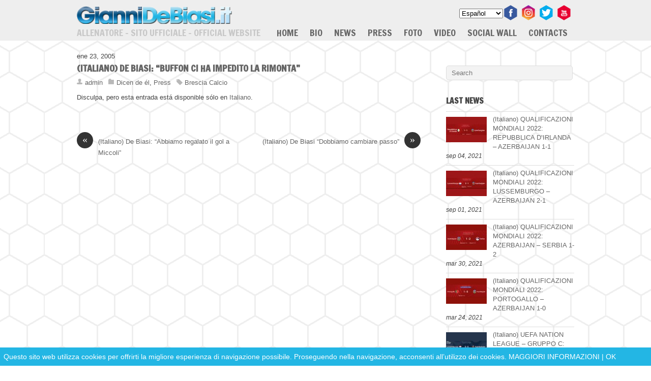

--- FILE ---
content_type: text/html; charset=UTF-8
request_url: http://www.giannidebiasi.it/es/press/de-biasi-buffon-ci-ha-impedito-la-rimonta/
body_size: 51666
content:
<!doctype html>
<html lang="es-ES">
<head>
<meta charset="UTF-8">

<title>  (Italiano) De Biasi: &#8220;Buffon ci ha impedito la rimonta&#8221;</title>


<!-- wp_header -->
<link rel="alternate" type="application/rss+xml" title="Gianni De Biasi | Sito Ufficiale | Official Website &raquo; Feed" href="http://www.giannidebiasi.it/es/feed/" />
<link rel="alternate" type="application/rss+xml" title="Gianni De Biasi | Sito Ufficiale | Official Website &raquo; Comments Feed" href="http://www.giannidebiasi.it/es/comments/feed/" />
<link rel="alternate" type="application/rss+xml" title="Gianni De Biasi | Sito Ufficiale | Official Website &raquo; (Italiano) De Biasi: &#8220;Buffon ci ha impedito la rimonta&#8221; Comments Feed" href="http://www.giannidebiasi.it/es/press/de-biasi-buffon-ci-ha-impedito-la-rimonta/feed/" />
<link rel='stylesheet' id='themify-google-fonts-css'  href='http://fonts.googleapis.com/css?family=Francois+One%3Aregular&#038;subset=latin&#038;ver=3.8.41' type='text/css' media='all' />
<link rel='stylesheet' id='themify-shortcodes-css'  href='http://www.giannidebiasi.it/wp/wp-content/themes/giannidebiasi_1.0/themify/css/shortcodes.css?ver=1.6.4' type='text/css' media='all' />
<link rel='stylesheet' id='theme-style-css'  href='http://www.giannidebiasi.it/wp/wp-content/themes/giannidebiasi_1.0/style.css?ver=1.2.5' type='text/css' media='all' />
<link rel='stylesheet' id='themify-media-queries-css'  href='http://www.giannidebiasi.it/wp/wp-content/themes/giannidebiasi_1.0/media-queries.css?ver=3.8.41' type='text/css' media='all' />
<link rel='stylesheet' id='google-fonts-css'  href='http://fonts.googleapis.com/css?family=Old+Standard+TT%3A400%2C400italic%2C700&#038;subset=latin%2Clatin-ext&#038;ver=3.8.41' type='text/css' media='all' />
<link rel='stylesheet' id='pretty-photo-css'  href='http://www.giannidebiasi.it/wp/wp-content/themes/giannidebiasi_1.0/themify/css/lightbox.css?ver=3.8.41' type='text/css' media='all' />
<link rel='stylesheet' id='themify-builder-style-css'  href='http://www.giannidebiasi.it/wp/wp-content/themes/giannidebiasi_1.0/themify/themify-builder/css/themify-builder-style.css?ver=1.6.4' type='text/css' media='all' />
<link rel='stylesheet' id='easy_table_style-css'  href='http://www.giannidebiasi.it/wp/wp-content/plugins/easy-table/themes/default/style.css?ver=1.6' type='text/css' media='all' />
<script type='text/javascript' src='http://www.giannidebiasi.it/wp/wp-includes/js/jquery/jquery.js?ver=1.10.2'></script>
<script type='text/javascript' src='http://www.giannidebiasi.it/wp/wp-includes/js/jquery/jquery-migrate.min.js?ver=1.2.1'></script>
<script type='text/javascript'>
/* <![CDATA[ */
var FlowFlowOpts = {"streams":{},"open_in_new":"yep","filter_all":"Todos","filter_search":"Buscar","expand_text":"Expandir","collapse_text":"Colapso","posted_on":"Publicado en","show_more":"Ver m\u00e1s","date_style":"agoStyleDate","dates":{"Yesterday":"Ayer","s":"s","m":"m","h":"h","ago":"hace","months":["Enero","Feb","Marzo","Abril","Mayo","Junio","Julio","Agosto","Sept","Oct","Nov","Dic"]},"lightbox_navigate":"Navegue con las teclas de flecha","server_time":"1769049691","forceHTTPS":"nope","isAdmin":"","ajaxurl":"http:\/\/www.giannidebiasi.it\/wp\/wp-admin\/admin-ajax.php","isLog":"","plugin_base":"http:\/\/www.giannidebiasi.it\/wp\/wp-content\/plugins\/flow-flow-social-streams","plugin_ver":"3.0.7"};
/* ]]> */
</script>
<script type='text/javascript' src='http://www.giannidebiasi.it/wp/wp-content/plugins/flow-flow-social-streams/js/require-utils.js?ver=3.0.7'></script>
<script type='text/javascript' src='http://www.giannidebiasi.it/wp/wp-includes/js/comment-reply.min.js?ver=3.8.41'></script>
<link rel="EditURI" type="application/rsd+xml" title="RSD" href="http://www.giannidebiasi.it/wp/xmlrpc.php?rsd" />
<link rel="wlwmanifest" type="application/wlwmanifest+xml" href="http://www.giannidebiasi.it/wp/wp-includes/wlwmanifest.xml" /> 
<link rel='prev' title='(Italiano) De Biasi: &#8220;Abbiamo regalato il gol a Miccoli&#8221;' href='http://www.giannidebiasi.it/es/press/de-biasi-abbiamo-regalato-il-gol-a-miccoli/' />
<link rel='next' title='(Italiano) De Biasi &#8220;Dobbiamo cambiare passo&#8221;' href='http://www.giannidebiasi.it/es/press/de-biasi-dobbiamo-cambiare-passo/' />
<meta name="generator" content="WordPress 3.8.41" />
<link rel='canonical' href='http://www.giannidebiasi.it/es/press/de-biasi-buffon-ci-ha-impedito-la-rimonta/' />
<link rel='shortlink' href='http://www.giannidebiasi.it/?p=1641' />
<!-- Start Fluid Video Embeds Style Tag -->
<style type="text/css">
/* Fluid Video Embeds */
.fve-video-wrapper {
    position: relative;
    overflow: hidden;
    height: 0;
    background-color: transparent;
    padding-bottom: 56.25%;
    margin: 0.5em 0;
}
.fve-video-wrapper iframe,
.fve-video-wrapper object,
.fve-video-wrapper embed {
    position: absolute;
    display: block;
    top: 0;
    left: 0;
    width: 100%;
    height: 100%;
}
.fve-video-wrapper a.hyperlink-image {
    position: relative;
    display: none;
}
.fve-video-wrapper a.hyperlink-image img {
    position: relative;
    z-index: 2;
    width: 100%;
}
.fve-video-wrapper a.hyperlink-image .fve-play-button {
    position: absolute;
    left: 35%;
    top: 35%;
    right: 35%;
    bottom: 35%;
    z-index: 3;
    background-color: rgba(40, 40, 40, 0.75);
    background-size: 100% 100%;
    border-radius: 10px;
}
.fve-video-wrapper a.hyperlink-image:hover .fve-play-button {
    background-color: rgba(0, 0, 0, 0.85);
}
</style>
<!-- End Fluid Video Embeds Style Tag -->

<meta http-equiv="Content-Language" content="es-ES" />
<style type="text/css" media="screen">
.qtrans_flag span { display:none }
.qtrans_flag { height:12px; width:18px; display:block }
.qtrans_flag_and_text { padding-left:20px }
.qtrans_flag_it { background:url(http://www.giannidebiasi.it/wp/wp-content/plugins/qtranslate/flags/it.png) no-repeat }
.qtrans_flag_en { background:url(http://www.giannidebiasi.it/wp/wp-content/plugins/qtranslate/flags/gb.png) no-repeat }
.qtrans_flag_az { background:url(http://www.giannidebiasi.it/wp/wp-content/plugins/qtranslate/flags/az.png) no-repeat }
.qtrans_flag_es { background:url(http://www.giannidebiasi.it/wp/wp-content/plugins/qtranslate/flags/es.png) no-repeat }
.qtrans_flag_al { background:url(http://www.giannidebiasi.it/wp/wp-content/plugins/qtranslate/flags/al.png) no-repeat }
</style>
<link hreflang="it" href="http://www.giannidebiasi.it/press/de-biasi-buffon-ci-ha-impedito-la-rimonta/" rel="alternate" />
<link hreflang="en" href="http://www.giannidebiasi.it/en/press/de-biasi-buffon-ci-ha-impedito-la-rimonta/" rel="alternate" />
<link hreflang="az" href="http://www.giannidebiasi.it/az/press/de-biasi-buffon-ci-ha-impedito-la-rimonta/" rel="alternate" />
<link hreflang="al" href="http://www.giannidebiasi.it/al/press/de-biasi-buffon-ci-ha-impedito-la-rimonta/" rel="alternate" />

<!-- Open Graph Tags -->
<meta property="og:site_name" content="Gianni De Biasi | Sito Ufficiale | Official Website" />
<meta property="og:type" content="article" />
<meta property="og:description" content="Disculpa, pero esta entrada está disponible sólo en Italiano." />
<meta property="og:url" content="http://www.giannidebiasi.it/es/press/de-biasi-buffon-ci-ha-impedito-la-rimonta/" />
<meta property="og:title"  content="(Italiano) De Biasi: &#8220;Buffon ci ha impedito la rimonta&#8221;" />
<!-- End Open Graph Tags -->

<!-- modules styling -->
<style type='text/css'>
body {
background-image: url(http://www.giannidebiasi.it/wp/wp-content/uploads/layout_2014_sfondo3.png);
background-color: #ffffff;
background-repeat: repeat;
background-position: center top;
}

#headerwrap {
background-color: #eeeeee;
}

#footerwrap {
background-color: #eeeeee;
}

body {
font-family: Arial, Helvetica, sans-serif;
color: #444444;
font-size: 13px;
line-height: 22px;
}

a {
color: #666666;
}

a:hover {
color: #666666;
}

h1 {
font-family: "Francois One";
color: #666666;
text-transform: uppercase;
}

h2 {
font-family: "Francois One";
}

h3 {
font-family: "Francois One";
}

h4 {
font-family: "Francois One";
}

h5 {
font-family: "Francois One";
}

h6 {
font-family: "Francois One";
}

#header {
height: 80px;
border: 0px solid #000000;
}

#site-logo {
position: absolute;
top: 10px;
left: 0px;
}

#site-description {
font-family: "Francois One";
color: #c7c7c7;
font-size: 18px;
text-transform: capitalize;
position: absolute;
top: 55px;
left: 0px;
}

#main-nav {
position: absolute;
top: 55px;
left: 375px;
}

#main-nav a {
font-family: "Francois One";
font-size: 18px;
color: #666666;
text-transform: uppercase;
padding-top: 0px;
padding-right: 0px;
padding-bottom: 0px;
padding-left: 18px;
}

#main-nav a:hover, #main-nav li:hover > a {
color: #000000;
}

#main-nav .current_page_item a, #main-nav .current-menu-item a {
color: #000000;
background-color: transparent;
}

#main-nav .current_page_item a:hover, #main-nav .current-menu-item a:hover {
color: #000000;
}

#main-nav ul {
background-color: #eeeeee;
border: 0px solid #eeeeee;
}

#main-nav ul a:hover, #main-nav .current_page_item ul a:hover, #main-nav ul .current_page_item a:hover, #main-nav .current-menu-item ul a:hover, #main-nav ul .current-menu-item a:hover, #main-nav li:hover > ul a:hover {
color: #000000;
background-color: #dddddd;
}

.post-title {
font-family: "Francois One";
color: #666666;
font-size: 18px;
}

.page-title {
font-size: 24px;
}

#footer a {
text-decoration: underline;
}

#footer a:hover {
color: #000000;
text-decoration: underline;
}

</style>

<link href="http://www.giannidebiasi.it/wp/wp-content/uploads/ico2.gif" rel="shortcut icon" /> 

<meta name="keywords" content="de biasi, gianni, gianni de biasi, giannidebiasi, ufficiale, sito, sito ufficiale, official website, allenatore, mister, coach, serie A, calcio, football, soccer, sarmede, italia, italy" />
<meta name="description" content="Sito ufficiale dell'allenatore Gianni De Biasi, con notizie, comunicati, interviste, foto e video." />
<meta name="copyright" content="Copyright 2016 - man-free.it">

<div id="fb-root"></div>
<script>(function(d, s, id) {
  var js, fjs = d.getElementsByTagName(s)[0];
  if (d.getElementById(id)) return;
  js = d.createElement(s); js.id = id;
  js.src = "//connect.facebook.net/it_IT/all.js#xfbml=1&appId=583822308338863";
  fjs.parentNode.insertBefore(js, fjs);
}(document, 'script', 'facebook-jssdk'));</script>

<!-- custom css -->

<style type='text/css'>.back-top {
    float: none;
    text-align: center;
}

.footer-nav {
    margin: 7px 0 10px;
    padding: 0;
    text-align: center;
}</style>
	<!-- media-queries.js -->
	<!--[if lt IE 9]>
		<script src="http://www.giannidebiasi.it/wp/wp-content/themes/giannidebiasi_1.0/js/respond.js"></script>
	<![endif]-->
	
	<!-- html5.js -->
	<!--[if lt IE 9]>
		<script src="http://html5shim.googlecode.com/svn/trunk/html5.js"></script>
	<![endif]-->
	
<meta name="viewport" content="width=device-width, initial-scale=1, maximum-scale=1, minimum-scale=1, user-scalable=no">

	<!--[if lt IE 9]>
	<script src="http://s3.amazonaws.com/nwapi/nwmatcher/nwmatcher-1.2.5-min.js"></script>
	<script type="text/javascript" src="http://cdnjs.cloudflare.com/ajax/libs/selectivizr/1.0.2/selectivizr-min.js"></script> 
	<![endif]-->
		<style type="text/css">.recentcomments a{display:inline !important;padding:0 !important;margin:0 !important;}</style>
<style type='text/css'>#ecl-notice{position: fixed; z-index: 1000000; bottom: 0; left: 0; width: 100%; font-size: 14px; padding: 0.5em; background-color: #23b6e4; color: #ffffff;}#ecl-notice a{color:#ffffff;}</style>        <script type="text/javascript">function ecl_close_div(){document.getElementById('ecl-notice').style.display = "none";}</script>
        
</head>

<body class="single single-post postid-1641 single-format-standard skin-default webkit not-ie sidebar1">
<div id="pagewrap">

	<div id="headerwrap">
    
				<header id="header" class="pagewidth">
        			<hgroup>
				<div id="site-logo"><a href="http://www.giannidebiasi.it" title="Gianni De Biasi | Sito Ufficiale | Official Website"><img src='http://www.giannidebiasi.it/wp/wp-content/themes/giannidebiasi_1.0/themify/img.php?src=http://www.giannidebiasi.it/wp/wp-content/uploads/layout_2014_logo1.png&amp;w=310&amp;h=40&amp;zc=1' alt='Gianni De Biasi | Sito Ufficiale | Official Website'   width='310' height='40' /></a></div>	
				<h2 id="site-description">ALLENATORE &#8211; SITO UFFICIALE &#8211; OFFICIAL WEBSITE</h2>
			</hgroup>
	
			<nav>
				<div id="menu-icon" class="mobile-button"></div>
				<ul id="main-nav" class="main-nav"><li id="menu-item-67" class="menu-item menu-item-type-post_type menu-item-object-page menu-item-67"><a href="http://www.giannidebiasi.it/es/">Home</a></li>
<li id="menu-item-101" class="menu-item menu-item-type-custom menu-item-object-custom menu-item-has-children menu-item-101"><a href="#">Bio</a>
<ul class="sub-menu">
	<li id="menu-item-104" class="menu-item menu-item-type-post_type menu-item-object-page menu-item-104"><a href="http://www.giannidebiasi.it/es/bio/a-mio-padre/">A mi padre</a></li>
	<li id="menu-item-103" class="menu-item menu-item-type-post_type menu-item-object-page menu-item-103"><a href="http://www.giannidebiasi.it/es/bio/la-mia-strada/">Mi camino</a></li>
	<li id="menu-item-102" class="menu-item menu-item-type-post_type menu-item-object-page menu-item-102"><a href="http://www.giannidebiasi.it/es/bio/carriera/">Carrera</a></li>
</ul>
</li>
<li id="menu-item-72" class="menu-item menu-item-type-taxonomy menu-item-object-category menu-item-has-children menu-item-72"><a href="http://www.giannidebiasi.it/es/category/news/">News</a>
<ul class="sub-menu">
	<li id="menu-item-106" class="menu-item menu-item-type-taxonomy menu-item-object-category menu-item-106"><a href="http://www.giannidebiasi.it/es/category/news/partita/">Juego</a></li>
	<li id="menu-item-105" class="menu-item menu-item-type-taxonomy menu-item-object-category menu-item-105"><a href="http://www.giannidebiasi.it/es/category/news/comunicato/">Comunicado</a></li>
</ul>
</li>
<li id="menu-item-73" class="menu-item menu-item-type-taxonomy menu-item-object-category current-post-ancestor current-menu-parent current-post-parent menu-item-has-children menu-item-73"><a href="http://www.giannidebiasi.it/es/category/press/">Press</a>
<ul class="sub-menu">
	<li id="menu-item-107" class="menu-item menu-item-type-taxonomy menu-item-object-category menu-item-107"><a href="http://www.giannidebiasi.it/es/category/press/conferenza-stampa/">Conferencia de prensa</a></li>
	<li id="menu-item-108" class="menu-item menu-item-type-taxonomy menu-item-object-category current-post-ancestor current-menu-parent current-post-parent menu-item-108"><a href="http://www.giannidebiasi.it/es/category/press/dicono-di-lui/">Dicen de él</a></li>
	<li id="menu-item-109" class="menu-item menu-item-type-taxonomy menu-item-object-category menu-item-109"><a href="http://www.giannidebiasi.it/es/category/press/intervista/">Entrevista</a></li>
</ul>
</li>
<li id="menu-item-70" class="menu-item menu-item-type-post_type menu-item-object-page menu-item-70"><a href="http://www.giannidebiasi.it/es/foto/">Foto</a></li>
<li id="menu-item-71" class="menu-item menu-item-type-post_type menu-item-object-page menu-item-71"><a href="http://www.giannidebiasi.it/es/video/">Video</a></li>
<li id="menu-item-3136" class="menu-item menu-item-type-post_type menu-item-object-page menu-item-3136"><a href="http://www.giannidebiasi.it/es/social-wall/">Social Wall</a></li>
<li id="menu-item-79" class="menu-item menu-item-type-post_type menu-item-object-page menu-item-79"><a href="http://www.giannidebiasi.it/es/contacts/">Contacts</a></li>
</ul>				<!-- /#main-nav --> 
			</nav>
	
				
			<div class="social-widget">
				<div id="qtranslate-3" class="widget widget_qtranslate"><ul class="qtrans_language_chooser" id="qtranslate-3-chooser"><li class="lang-it"><a href="http://www.giannidebiasi.it/press/de-biasi-buffon-ci-ha-impedito-la-rimonta/" hreflang="it" title="Italiano"><span>Italiano</span></a></li><li class="lang-en"><a href="http://www.giannidebiasi.it/en/press/de-biasi-buffon-ci-ha-impedito-la-rimonta/" hreflang="en" title="English"><span>English</span></a></li><li class="lang-az"><a href="http://www.giannidebiasi.it/az/press/de-biasi-buffon-ci-ha-impedito-la-rimonta/" hreflang="az" title="Azerbaijani"><span>Azerbaijani</span></a></li><li class="lang-es active"><a href="http://www.giannidebiasi.it/es/press/de-biasi-buffon-ci-ha-impedito-la-rimonta/" hreflang="es" title="Español"><span>Español</span></a></li><li class="lang-al"><a href="http://www.giannidebiasi.it/al/press/de-biasi-buffon-ci-ha-impedito-la-rimonta/" hreflang="al" title="Albanian"><span>Albanian</span></a></li></ul><div class="qtrans_widget_end"></div><script type="text/javascript">
// <![CDATA[
var lc = document.getElementById('qtranslate-3-chooser');
var s = document.createElement('select');
s.id = 'qtrans_select_qtranslate-3-chooser';
lc.parentNode.insertBefore(s,lc);
        var sb = document.getElementById('qtrans_select_qtranslate-3-chooser');
        var o = document.createElement('option');
        var l = document.createTextNode('Italiano');
        
        o.value = 'http://www.giannidebiasi.it/press/de-biasi-buffon-ci-ha-impedito-la-rimonta/';
        o.appendChild(l);
        sb.appendChild(o);
        
        var sb = document.getElementById('qtrans_select_qtranslate-3-chooser');
        var o = document.createElement('option');
        var l = document.createTextNode('English');
        
        o.value = 'http://www.giannidebiasi.it/en/press/de-biasi-buffon-ci-ha-impedito-la-rimonta/';
        o.appendChild(l);
        sb.appendChild(o);
        
        var sb = document.getElementById('qtrans_select_qtranslate-3-chooser');
        var o = document.createElement('option');
        var l = document.createTextNode('Azerbaijani');
        
        o.value = 'http://www.giannidebiasi.it/az/press/de-biasi-buffon-ci-ha-impedito-la-rimonta/';
        o.appendChild(l);
        sb.appendChild(o);
        
        var sb = document.getElementById('qtrans_select_qtranslate-3-chooser');
        var o = document.createElement('option');
        var l = document.createTextNode('Español');
        o.selected = 'selected';
        o.value = 'http://www.giannidebiasi.it/es/press/de-biasi-buffon-ci-ha-impedito-la-rimonta/';
        o.appendChild(l);
        sb.appendChild(o);
        
        var sb = document.getElementById('qtrans_select_qtranslate-3-chooser');
        var o = document.createElement('option');
        var l = document.createTextNode('Albanian');
        
        o.value = 'http://www.giannidebiasi.it/al/press/de-biasi-buffon-ci-ha-impedito-la-rimonta/';
        o.appendChild(l);
        sb.appendChild(o);
        s.onchange = function() { document.location.href = this.value;}
lc.style.display='none';
// ]]>
</script>
</div><div id="themify-social-links-2" class="widget themify-social-links"><ul class="social-links">
						<li class="social-link-item facebook">
							<a href="https://www.facebook.com/giannidebiasi.it" title="Facebook" target="_blank"><img src="http://www.giannidebiasi.it/wp/wp-content/uploads/layout_2014_ico_facebook.png" width="26" height="26" /> </a>
						</li>
						<!-- /themify-link-item -->
						<li class="social-link-item intagram">
							<a href="https://www.instagram.com/mrgiannidebiasi/" title="Intagram" target="_blank"><img src="http://www.giannidebiasi.it/wp/wp-content/uploads/layout_2014_ico_instagram1.png" width="26" height="26" /> </a>
						</li>
						<!-- /themify-link-item -->
						<li class="social-link-item twitter">
							<a href="https://twitter.com/giannidebiasi" title="Twitter" target="_blank"><img src="http://www.giannidebiasi.it/wp/wp-content/uploads/layout_2014_ico_twitter.png" width="26" height="26" /> </a>
						</li>
						<!-- /themify-link-item -->
						<li class="social-link-item youtube">
							<a href="http://www.youtube.com/giannidebiasi" title="YouTube" target="_blank"><img src="http://www.giannidebiasi.it/wp/wp-content/uploads/layout_2014_ico_youtube.png" width="26" height="26" /> </a>
						</li>
						<!-- /themify-link-item --></ul></div>	
							</div>
			<!-- /.social-widget -->
				</header>
		<!-- /#header -->
        				
	</div>
	<!-- /#headerwrap -->
	
	<div id="body" class="clearfix">
    


<!-- layout-container -->
<div id="layout" class="pagewidth clearfix">

		<!-- content -->
	<div id="content" class="list-post">
    			
		


<article id="post-1641" class="post-1641 post type-post status-publish format-standard hentry category-dicono-di-lui category-press tag-brescia-calcio post clearfix cat-13 cat-12">
	
		
	
	<div class="post-content">
	
					<time datetime="2005-01-23" class="post-date" pubdate>ene 23, 2005</time>
		
												<h1 class="post-title">(Italiano) De Biasi: &#8220;Buffon ci ha impedito la rimonta&#8221;</h1>
						 
		    

					<p class="post-meta"> 
				<span class="post-author"><a href="http://www.giannidebiasi.it/es/author/admin/" title="Posts by admin" rel="author">admin</a></span>
				<span class="post-category"><a href="http://www.giannidebiasi.it/es/category/press/dicono-di-lui/" title="View all posts in Dicen de él" rel="category tag">Dicen de él</a>, <a href="http://www.giannidebiasi.it/es/category/press/" title="View all posts in Press" rel="category tag">Press</a></span>
				 <span class="post-tag"><a href="http://www.giannidebiasi.it/es/tag/brescia-calcio/" rel="tag">Brescia Calcio</a></span>							</p>
		    
		
		
			<p>Disculpa, pero esta entrada está disponible sólo en <a href="http://www.giannidebiasi.it/press/de-biasi-buffon-ci-ha-impedito-la-rimonta/">Italiano</a>.</p>
<div id="themify_builder_content-1641" data-postid="1641" class="themify_builder_content themify_builder themify_builder_front">
	
	
</div>
<!-- /themify_builder_content -->		
				
				
	</div>
	<!-- /.post-content -->
		
</article>

<!-- /.post -->
				
		
			<!-- post-nav -->
	<div class="post-nav clearfix"> 
		<span class="prev"><a href="http://www.giannidebiasi.it/es/press/de-biasi-abbiamo-regalato-il-gol-a-miccoli/" rel="prev"><span class="arrow">&laquo;</span> (Italiano) De Biasi: &#8220;Abbiamo regalato il gol a Miccoli&#8221;</a></span>		<span class="next"><a href="http://www.giannidebiasi.it/es/press/de-biasi-dobbiamo-cambiare-passo/" rel="next"><span class="arrow">&raquo;</span> (Italiano) De Biasi &#8220;Dobbiamo cambiare passo&#8221;</a></span>	</div>
	<!-- /post-nav -->

		        
			
	</div>
	<!-- /content -->
    

<aside id="sidebar">
	    
	<div id="search-3" class="widget widget_search"><form method="get" id="searchform" action="http://www.giannidebiasi.it/es/">
	<input type="text" name="s" id="s"  placeholder="Search">
</form></div><div id="themify-feature-posts-2" class="widget feature-posts"><h4 class="widgettitle">LAST NEWS</h4><ul class="feature-posts-list"><li><a href="http://www.giannidebiasi.it/es/primo-piano/qualificazioni-mondiali-2022-repubblica-dirlanda-azerbaijan-1-1/"><img src='http://www.giannidebiasi.it/wp/wp-content/themes/giannidebiasi_1.0/themify/img.php?src=http://www.giannidebiasi.it/wp/wp-content/uploads/repubblica-irlanda-azerbaijan.jpg&amp;w=80&amp;h=50&amp;zc=1' alt='(Italiano) QUALIFICAZIONI MONDIALI 2022: REPUBBLICA D&#8217;IRLANDA – AZERBAIJAN 1-1' class='post-img'  width='80' height='50' /></a><a href="http://www.giannidebiasi.it/es/primo-piano/qualificazioni-mondiali-2022-repubblica-dirlanda-azerbaijan-1-1/" class="feature-posts-title">(Italiano) QUALIFICAZIONI MONDIALI 2022: REPUBBLICA D&#8217;IRLANDA – AZERBAIJAN 1-1</a> <br /><small>sep 04, 2021</small> <br /></li><li><a href="http://www.giannidebiasi.it/es/primo-piano/qualificazioni-mondiali-2022-lussemburgo-azerbaijan-2-1/"><img src='http://www.giannidebiasi.it/wp/wp-content/themes/giannidebiasi_1.0/themify/img.php?src=http://www.giannidebiasi.it/wp/wp-content/uploads/Lussemburgo-Azerbaigian-sito.jpg&amp;w=80&amp;h=50&amp;zc=1' alt='(Italiano) QUALIFICAZIONI MONDIALI 2022: LUSSEMBURGO – AZERBAIJAN 2-1' class='post-img'  width='80' height='50' /></a><a href="http://www.giannidebiasi.it/es/primo-piano/qualificazioni-mondiali-2022-lussemburgo-azerbaijan-2-1/" class="feature-posts-title">(Italiano) QUALIFICAZIONI MONDIALI 2022: LUSSEMBURGO – AZERBAIJAN 2-1</a> <br /><small>sep 01, 2021</small> <br /></li><li><a href="http://www.giannidebiasi.it/es/primo-piano/qualificazioni-mondiali-2022-azerbaijan-serbia-1-2/"><img src='http://www.giannidebiasi.it/wp/wp-content/themes/giannidebiasi_1.0/themify/img.php?src=http://www.giannidebiasi.it/wp/wp-content/uploads/Azerbaigian-Serbia.jpg&amp;w=80&amp;h=50&amp;zc=1' alt='(Italiano) QUALIFICAZIONI MONDIALI 2022: AZERBAIJAN &#8211; SERBIA 1-2' class='post-img'  width='80' height='50' /></a><a href="http://www.giannidebiasi.it/es/primo-piano/qualificazioni-mondiali-2022-azerbaijan-serbia-1-2/" class="feature-posts-title">(Italiano) QUALIFICAZIONI MONDIALI 2022: AZERBAIJAN &#8211; SERBIA 1-2</a> <br /><small>mar 30, 2021</small> <br /></li><li><a href="http://www.giannidebiasi.it/es/news/partita/qualificazioni-mondiali-2022-portogallo-azerbaijan-1-0/"><img src='http://www.giannidebiasi.it/wp/wp-content/themes/giannidebiasi_1.0/themify/img.php?src=http://www.giannidebiasi.it/wp/wp-content/uploads/portogallo-azerbjian.jpg&amp;w=80&amp;h=50&amp;zc=1' alt='(Italiano) QUALIFICAZIONI MONDIALI 2022: PORTOGALLO &#8211; AZERBAIJAN 1-0' class='post-img'  width='80' height='50' /></a><a href="http://www.giannidebiasi.it/es/news/partita/qualificazioni-mondiali-2022-portogallo-azerbaijan-1-0/" class="feature-posts-title">(Italiano) QUALIFICAZIONI MONDIALI 2022: PORTOGALLO &#8211; AZERBAIJAN 1-0</a> <br /><small>mar 24, 2021</small> <br /></li><li><a href="http://www.giannidebiasi.it/es/news/partita/uefa-nation-league-gruppo-c-lussemburgo-azerbaijan-0-0/"><img src='http://www.giannidebiasi.it/wp/wp-content/themes/giannidebiasi_1.0/themify/img.php?src=http://www.giannidebiasi.it/wp/wp-content/uploads/lussemburgo-azerbajan.jpg&amp;w=80&amp;h=50&amp;zc=1' alt='(Italiano) UEFA NATION LEAGUE – GRUPPO C: LUSSEMBURGO &#8211; AZERBAIJAN: 0-0' class='post-img'  width='80' height='50' /></a><a href="http://www.giannidebiasi.it/es/news/partita/uefa-nation-league-gruppo-c-lussemburgo-azerbaijan-0-0/" class="feature-posts-title">(Italiano) UEFA NATION LEAGUE – GRUPPO C: LUSSEMBURGO &#8211; AZERBAIJAN: 0-0</a> <br /><small>nov 17, 2020</small> <br /></li><li><a href="http://www.giannidebiasi.it/es/news/partita/uefa-nation-league-gruppo-c-azerbaigian-montenegro-0-0/"><img src='http://www.giannidebiasi.it/wp/wp-content/themes/giannidebiasi_1.0/themify/img.php?src=http://www.giannidebiasi.it/wp/wp-content/uploads/AZERBAIJAN-MONTENEGRO.jpg&amp;w=80&amp;h=50&amp;zc=1' alt='(Italiano) UEFA NATION LEAGUE – GRUPPO C: AZERBAIGIAN – MONTENEGRO : 0-0' class='post-img'  width='80' height='50' /></a><a href="http://www.giannidebiasi.it/es/news/partita/uefa-nation-league-gruppo-c-azerbaigian-montenegro-0-0/" class="feature-posts-title">(Italiano) UEFA NATION LEAGUE – GRUPPO C: AZERBAIGIAN – MONTENEGRO : 0-0</a> <br /><small>nov 14, 2020</small> <br /></li></ul></div><div id="archives-3" class="widget widget_archive"><h4 class="widgettitle">ARCHIVE</h4>		<select name="archive-dropdown" onchange='document.location.href=this.options[this.selectedIndex].value;'> <option value="">Select Month</option> 	<option value='http://www.giannidebiasi.it/es/2021/09/'> September 2021 &nbsp;(2)</option>
	<option value='http://www.giannidebiasi.it/es/2021/03/'> March 2021 &nbsp;(2)</option>
	<option value='http://www.giannidebiasi.it/es/2020/11/'> November 2020 &nbsp;(2)</option>
	<option value='http://www.giannidebiasi.it/es/2020/10/'> October 2020 &nbsp;(2)</option>
	<option value='http://www.giannidebiasi.it/es/2020/09/'> September 2020 &nbsp;(2)</option>
	<option value='http://www.giannidebiasi.it/es/2020/08/'> August 2020 &nbsp;(1)</option>
	<option value='http://www.giannidebiasi.it/es/2020/07/'> July 2020 &nbsp;(1)</option>
	<option value='http://www.giannidebiasi.it/es/2019/03/'> March 2019 &nbsp;(1)</option>
	<option value='http://www.giannidebiasi.it/es/2017/11/'> November 2017 &nbsp;(8)</option>
	<option value='http://www.giannidebiasi.it/es/2017/10/'> October 2017 &nbsp;(9)</option>
	<option value='http://www.giannidebiasi.it/es/2017/09/'> September 2017 &nbsp;(4)</option>
	<option value='http://www.giannidebiasi.it/es/2017/08/'> August 2017 &nbsp;(2)</option>
	<option value='http://www.giannidebiasi.it/es/2017/07/'> July 2017 &nbsp;(1)</option>
	<option value='http://www.giannidebiasi.it/es/2017/06/'> June 2017 &nbsp;(8)</option>
	<option value='http://www.giannidebiasi.it/es/2017/03/'> March 2017 &nbsp;(9)</option>
	<option value='http://www.giannidebiasi.it/es/2017/02/'> February 2017 &nbsp;(2)</option>
	<option value='http://www.giannidebiasi.it/es/2017/01/'> January 2017 &nbsp;(1)</option>
	<option value='http://www.giannidebiasi.it/es/2016/12/'> December 2016 &nbsp;(1)</option>
	<option value='http://www.giannidebiasi.it/es/2016/11/'> November 2016 &nbsp;(2)</option>
	<option value='http://www.giannidebiasi.it/es/2016/10/'> October 2016 &nbsp;(6)</option>
	<option value='http://www.giannidebiasi.it/es/2016/09/'> September 2016 &nbsp;(2)</option>
	<option value='http://www.giannidebiasi.it/es/2016/08/'> August 2016 &nbsp;(1)</option>
	<option value='http://www.giannidebiasi.it/es/2016/06/'> June 2016 &nbsp;(20)</option>
	<option value='http://www.giannidebiasi.it/es/2016/05/'> May 2016 &nbsp;(3)</option>
	<option value='http://www.giannidebiasi.it/es/2016/04/'> April 2016 &nbsp;(2)</option>
	<option value='http://www.giannidebiasi.it/es/2016/03/'> March 2016 &nbsp;(4)</option>
	<option value='http://www.giannidebiasi.it/es/2016/02/'> February 2016 &nbsp;(3)</option>
	<option value='http://www.giannidebiasi.it/es/2016/01/'> January 2016 &nbsp;(1)</option>
	<option value='http://www.giannidebiasi.it/es/2015/12/'> December 2015 &nbsp;(1)</option>
	<option value='http://www.giannidebiasi.it/es/2015/11/'> November 2015 &nbsp;(4)</option>
	<option value='http://www.giannidebiasi.it/es/2015/10/'> October 2015 &nbsp;(18)</option>
	<option value='http://www.giannidebiasi.it/es/2015/09/'> September 2015 &nbsp;(3)</option>
	<option value='http://www.giannidebiasi.it/es/2015/08/'> August 2015 &nbsp;(6)</option>
	<option value='http://www.giannidebiasi.it/es/2015/07/'> July 2015 &nbsp;(6)</option>
	<option value='http://www.giannidebiasi.it/es/2015/06/'> June 2015 &nbsp;(8)</option>
	<option value='http://www.giannidebiasi.it/es/2015/05/'> May 2015 &nbsp;(3)</option>
	<option value='http://www.giannidebiasi.it/es/2015/04/'> April 2015 &nbsp;(2)</option>
	<option value='http://www.giannidebiasi.it/es/2015/03/'> March 2015 &nbsp;(10)</option>
	<option value='http://www.giannidebiasi.it/es/2015/02/'> February 2015 &nbsp;(1)</option>
	<option value='http://www.giannidebiasi.it/es/2015/01/'> January 2015 &nbsp;(2)</option>
	<option value='http://www.giannidebiasi.it/es/2014/12/'> December 2014 &nbsp;(3)</option>
	<option value='http://www.giannidebiasi.it/es/2014/11/'> November 2014 &nbsp;(12)</option>
	<option value='http://www.giannidebiasi.it/es/2014/10/'> October 2014 &nbsp;(9)</option>
	<option value='http://www.giannidebiasi.it/es/2014/09/'> September 2014 &nbsp;(8)</option>
	<option value='http://www.giannidebiasi.it/es/2014/08/'> August 2014 &nbsp;(3)</option>
	<option value='http://www.giannidebiasi.it/es/2014/07/'> July 2014 &nbsp;(8)</option>
	<option value='http://www.giannidebiasi.it/es/2014/06/'> June 2014 &nbsp;(23)</option>
	<option value='http://www.giannidebiasi.it/es/2014/05/'> May 2014 &nbsp;(4)</option>
	<option value='http://www.giannidebiasi.it/es/2014/03/'> March 2014 &nbsp;(8)</option>
	<option value='http://www.giannidebiasi.it/es/2014/02/'> February 2014 &nbsp;(1)</option>
	<option value='http://www.giannidebiasi.it/es/2013/12/'> December 2013 &nbsp;(2)</option>
	<option value='http://www.giannidebiasi.it/es/2013/11/'> November 2013 &nbsp;(5)</option>
	<option value='http://www.giannidebiasi.it/es/2013/10/'> October 2013 &nbsp;(7)</option>
	<option value='http://www.giannidebiasi.it/es/2013/09/'> September 2013 &nbsp;(5)</option>
	<option value='http://www.giannidebiasi.it/es/2013/08/'> August 2013 &nbsp;(1)</option>
	<option value='http://www.giannidebiasi.it/es/2013/07/'> July 2013 &nbsp;(1)</option>
	<option value='http://www.giannidebiasi.it/es/2013/06/'> June 2013 &nbsp;(6)</option>
	<option value='http://www.giannidebiasi.it/es/2013/05/'> May 2013 &nbsp;(1)</option>
	<option value='http://www.giannidebiasi.it/es/2013/04/'> April 2013 &nbsp;(7)</option>
	<option value='http://www.giannidebiasi.it/es/2013/03/'> March 2013 &nbsp;(7)</option>
	<option value='http://www.giannidebiasi.it/es/2013/02/'> February 2013 &nbsp;(4)</option>
	<option value='http://www.giannidebiasi.it/es/2013/01/'> January 2013 &nbsp;(1)</option>
	<option value='http://www.giannidebiasi.it/es/2012/12/'> December 2012 &nbsp;(1)</option>
	<option value='http://www.giannidebiasi.it/es/2012/10/'> October 2012 &nbsp;(2)</option>
	<option value='http://www.giannidebiasi.it/es/2012/09/'> September 2012 &nbsp;(4)</option>
	<option value='http://www.giannidebiasi.it/es/2012/08/'> August 2012 &nbsp;(1)</option>
	<option value='http://www.giannidebiasi.it/es/2012/05/'> May 2012 &nbsp;(2)</option>
	<option value='http://www.giannidebiasi.it/es/2012/04/'> April 2012 &nbsp;(2)</option>
	<option value='http://www.giannidebiasi.it/es/2012/02/'> February 2012 &nbsp;(1)</option>
	<option value='http://www.giannidebiasi.it/es/2011/12/'> December 2011 &nbsp;(4)</option>
	<option value='http://www.giannidebiasi.it/es/2011/11/'> November 2011 &nbsp;(1)</option>
	<option value='http://www.giannidebiasi.it/es/2011/10/'> October 2011 &nbsp;(4)</option>
	<option value='http://www.giannidebiasi.it/es/2011/09/'> September 2011 &nbsp;(1)</option>
	<option value='http://www.giannidebiasi.it/es/2011/08/'> August 2011 &nbsp;(3)</option>
	<option value='http://www.giannidebiasi.it/es/2011/06/'> June 2011 &nbsp;(1)</option>
	<option value='http://www.giannidebiasi.it/es/2011/04/'> April 2011 &nbsp;(2)</option>
	<option value='http://www.giannidebiasi.it/es/2011/03/'> March 2011 &nbsp;(1)</option>
	<option value='http://www.giannidebiasi.it/es/2011/02/'> February 2011 &nbsp;(1)</option>
	<option value='http://www.giannidebiasi.it/es/2011/01/'> January 2011 &nbsp;(1)</option>
	<option value='http://www.giannidebiasi.it/es/2010/12/'> December 2010 &nbsp;(3)</option>
	<option value='http://www.giannidebiasi.it/es/2010/09/'> September 2010 &nbsp;(1)</option>
	<option value='http://www.giannidebiasi.it/es/2010/08/'> August 2010 &nbsp;(2)</option>
	<option value='http://www.giannidebiasi.it/es/2010/07/'> July 2010 &nbsp;(1)</option>
	<option value='http://www.giannidebiasi.it/es/2010/06/'> June 2010 &nbsp;(1)</option>
	<option value='http://www.giannidebiasi.it/es/2010/05/'> May 2010 &nbsp;(4)</option>
	<option value='http://www.giannidebiasi.it/es/2010/04/'> April 2010 &nbsp;(1)</option>
	<option value='http://www.giannidebiasi.it/es/2010/03/'> March 2010 &nbsp;(1)</option>
	<option value='http://www.giannidebiasi.it/es/2010/02/'> February 2010 &nbsp;(12)</option>
	<option value='http://www.giannidebiasi.it/es/2010/01/'> January 2010 &nbsp;(17)</option>
	<option value='http://www.giannidebiasi.it/es/2009/12/'> December 2009 &nbsp;(2)</option>
	<option value='http://www.giannidebiasi.it/es/2009/11/'> November 2009 &nbsp;(1)</option>
	<option value='http://www.giannidebiasi.it/es/2009/10/'> October 2009 &nbsp;(1)</option>
	<option value='http://www.giannidebiasi.it/es/2009/09/'> September 2009 &nbsp;(1)</option>
	<option value='http://www.giannidebiasi.it/es/2009/05/'> May 2009 &nbsp;(1)</option>
	<option value='http://www.giannidebiasi.it/es/2009/03/'> March 2009 &nbsp;(1)</option>
	<option value='http://www.giannidebiasi.it/es/2009/02/'> February 2009 &nbsp;(1)</option>
	<option value='http://www.giannidebiasi.it/es/2008/12/'> December 2008 &nbsp;(2)</option>
	<option value='http://www.giannidebiasi.it/es/2008/11/'> November 2008 &nbsp;(20)</option>
	<option value='http://www.giannidebiasi.it/es/2008/10/'> October 2008 &nbsp;(13)</option>
	<option value='http://www.giannidebiasi.it/es/2008/09/'> September 2008 &nbsp;(16)</option>
	<option value='http://www.giannidebiasi.it/es/2008/08/'> August 2008 &nbsp;(13)</option>
	<option value='http://www.giannidebiasi.it/es/2008/07/'> July 2008 &nbsp;(11)</option>
	<option value='http://www.giannidebiasi.it/es/2008/06/'> June 2008 &nbsp;(7)</option>
	<option value='http://www.giannidebiasi.it/es/2008/05/'> May 2008 &nbsp;(22)</option>
	<option value='http://www.giannidebiasi.it/es/2008/04/'> April 2008 &nbsp;(35)</option>
	<option value='http://www.giannidebiasi.it/es/2008/03/'> March 2008 &nbsp;(24)</option>
	<option value='http://www.giannidebiasi.it/es/2008/02/'> February 2008 &nbsp;(22)</option>
	<option value='http://www.giannidebiasi.it/es/2007/12/'> December 2007 &nbsp;(8)</option>
	<option value='http://www.giannidebiasi.it/es/2007/11/'> November 2007 &nbsp;(16)</option>
	<option value='http://www.giannidebiasi.it/es/2007/10/'> October 2007 &nbsp;(13)</option>
	<option value='http://www.giannidebiasi.it/es/2007/09/'> September 2007 &nbsp;(11)</option>
	<option value='http://www.giannidebiasi.it/es/2007/08/'> August 2007 &nbsp;(1)</option>
	<option value='http://www.giannidebiasi.it/es/2007/07/'> July 2007 &nbsp;(2)</option>
	<option value='http://www.giannidebiasi.it/es/2007/06/'> June 2007 &nbsp;(7)</option>
	<option value='http://www.giannidebiasi.it/es/2007/05/'> May 2007 &nbsp;(22)</option>
	<option value='http://www.giannidebiasi.it/es/2007/04/'> April 2007 &nbsp;(10)</option>
	<option value='http://www.giannidebiasi.it/es/2007/03/'> March 2007 &nbsp;(30)</option>
	<option value='http://www.giannidebiasi.it/es/2007/02/'> February 2007 &nbsp;(9)</option>
	<option value='http://www.giannidebiasi.it/es/2006/12/'> December 2006 &nbsp;(4)</option>
	<option value='http://www.giannidebiasi.it/es/2006/11/'> November 2006 &nbsp;(2)</option>
	<option value='http://www.giannidebiasi.it/es/2006/09/'> September 2006 &nbsp;(5)</option>
	<option value='http://www.giannidebiasi.it/es/2006/08/'> August 2006 &nbsp;(4)</option>
	<option value='http://www.giannidebiasi.it/es/2006/07/'> July 2006 &nbsp;(7)</option>
	<option value='http://www.giannidebiasi.it/es/2006/06/'> June 2006 &nbsp;(13)</option>
	<option value='http://www.giannidebiasi.it/es/2006/05/'> May 2006 &nbsp;(9)</option>
	<option value='http://www.giannidebiasi.it/es/2006/04/'> April 2006 &nbsp;(5)</option>
	<option value='http://www.giannidebiasi.it/es/2006/03/'> March 2006 &nbsp;(12)</option>
	<option value='http://www.giannidebiasi.it/es/2006/02/'> February 2006 &nbsp;(5)</option>
	<option value='http://www.giannidebiasi.it/es/2006/01/'> January 2006 &nbsp;(3)</option>
	<option value='http://www.giannidebiasi.it/es/2005/12/'> December 2005 &nbsp;(7)</option>
	<option value='http://www.giannidebiasi.it/es/2005/11/'> November 2005 &nbsp;(6)</option>
	<option value='http://www.giannidebiasi.it/es/2005/10/'> October 2005 &nbsp;(7)</option>
	<option value='http://www.giannidebiasi.it/es/2005/09/'> September 2005 &nbsp;(8)</option>
	<option value='http://www.giannidebiasi.it/es/2005/05/'> May 2005 &nbsp;(2)</option>
	<option value='http://www.giannidebiasi.it/es/2005/03/'> March 2005 &nbsp;(1)</option>
	<option value='http://www.giannidebiasi.it/es/2005/02/'> February 2005 &nbsp;(5)</option>
	<option value='http://www.giannidebiasi.it/es/2005/01/'> January 2005 &nbsp;(7)</option>
	<option value='http://www.giannidebiasi.it/es/2004/12/'> December 2004 &nbsp;(4)</option>
	<option value='http://www.giannidebiasi.it/es/2004/11/'> November 2004 &nbsp;(8)</option>
	<option value='http://www.giannidebiasi.it/es/2004/10/'> October 2004 &nbsp;(6)</option>
	<option value='http://www.giannidebiasi.it/es/2004/09/'> September 2004 &nbsp;(4)</option>
	<option value='http://www.giannidebiasi.it/es/2004/06/'> June 2004 &nbsp;(1)</option>
	<option value='http://www.giannidebiasi.it/es/2003/12/'> December 2003 &nbsp;(2)</option>
	<option value='http://www.giannidebiasi.it/es/2003/06/'> June 2003 &nbsp;(1)</option>
	<option value='http://www.giannidebiasi.it/es/2003/05/'> May 2003 &nbsp;(2)</option>
	<option value='http://www.giannidebiasi.it/es/2003/03/'> March 2003 &nbsp;(2)</option>
	<option value='http://www.giannidebiasi.it/es/2003/02/'> February 2003 &nbsp;(2)</option>
	<option value='http://www.giannidebiasi.it/es/2003/01/'> January 2003 &nbsp;(1)</option>
	<option value='http://www.giannidebiasi.it/es/2002/10/'> October 2002 &nbsp;(2)</option>
	<option value='http://www.giannidebiasi.it/es/2002/09/'> September 2002 &nbsp;(1)</option>
	<option value='http://www.giannidebiasi.it/es/2002/08/'> August 2002 &nbsp;(4)</option>
	<option value='http://www.giannidebiasi.it/es/2002/07/'> July 2002 &nbsp;(4)</option>
	<option value='http://www.giannidebiasi.it/es/2002/06/'> June 2002 &nbsp;(1)</option>
	<option value='http://www.giannidebiasi.it/es/2002/04/'> April 2002 &nbsp;(1)</option>
 </select>
</div>    
	</aside>
<!-- /#sidebar -->

</div>
<!-- /layout-container -->
	

	    </div>
	<!-- /body -->
		
	<div id="footerwrap">
    
    			<footer id="footer" class="pagewidth clearfix">
				

				
	<div class="footer-widgets clearfix">

								<div class=" first">
				<div id="tag_cloud-2" class="widget widget_tag_cloud"><h4 class="widgettitle">Football Tag Cloud</h4><div class="tagcloud"><a href='http://www.giannidebiasi.it/es/tag/affa/' class='tag-link-114' title='1 topic' style='font-size: 8pt;'>AFFA</a>
<a href='http://www.giannidebiasi.it/es/tag/albania/' class='tag-link-6' title='199 topics' style='font-size: 20.962962962963pt;'>Albania</a>
<a href='http://www.giannidebiasi.it/es/tag/amichevole/' class='tag-link-34' title='45 topics' style='font-size: 16.814814814815pt;'>Amichevole</a>
<a href='http://www.giannidebiasi.it/es/tag/as-com/' class='tag-link-36' title='13 topics' style='font-size: 13.509259259259pt;'>As.com</a>
<a href='http://www.giannidebiasi.it/es/tag/azerbaijan/' class='tag-link-112' title='7 topics' style='font-size: 11.888888888889pt;'>Azerbaijan</a>
<a href='http://www.giannidebiasi.it/es/tag/brescia-calcio/' class='tag-link-45' title='43 topics' style='font-size: 16.685185185185pt;'>Brescia Calcio</a>
<a href='http://www.giannidebiasi.it/es/tag/ciclismo/' class='tag-link-53' title='3 topics' style='font-size: 9.9444444444444pt;'>Ciclismo</a>
<a href='http://www.giannidebiasi.it/es/tag/coach/' class='tag-link-21' title='13 topics' style='font-size: 13.509259259259pt;'>Coach</a>
<a href='http://www.giannidebiasi.it/es/tag/copa-del-rey/' class='tag-link-107' title='1 topic' style='font-size: 8pt;'>Copa del Rey</a>
<a href='http://www.giannidebiasi.it/es/tag/deportivo-alaves/' class='tag-link-105' title='18 topics' style='font-size: 14.351851851852pt;'>Deportivo Alavés</a>
<a href='http://www.giannidebiasi.it/es/tag/european-qualifier/' class='tag-link-116' title='1 topic' style='font-size: 8pt;'>European Qualifier</a>
<a href='http://www.giannidebiasi.it/es/tag/f-i-g-c/' class='tag-link-39' title='3 topics' style='font-size: 9.9444444444444pt;'>F.I.G.C.</a>
<a href='http://www.giannidebiasi.it/es/tag/fifa-world-cup-brasil-2014/' class='tag-link-10' title='44 topics' style='font-size: 16.75pt;'>FIFA World Cup Brasil 2014</a>
<a href='http://www.giannidebiasi.it/es/tag/fifa-world-cup-germany-2006/' class='tag-link-52' title='5 topics' style='font-size: 11.111111111111pt;'>FIFA World Cup Germany 2006</a>
<a href='http://www.giannidebiasi.it/es/tag/fifa-world-cup-russia-2018/' class='tag-link-67' title='25 topics' style='font-size: 15.194444444444pt;'>FIFA World Cup Russia 2018</a>
<a href='http://www.giannidebiasi.it/es/tag/fshf/' class='tag-link-35' title='69 topics' style='font-size: 18.046296296296pt;'>FSHF</a>
<a href='http://www.giannidebiasi.it/es/tag/gazzetta-dello-sport/' class='tag-link-42' title='3 topics' style='font-size: 9.9444444444444pt;'>Gazzetta dello Sport</a>
<a href='http://www.giannidebiasi.it/es/tag/gdb/' class='tag-link-26' title='144 topics' style='font-size: 20.055555555556pt;'>GDB</a>
<a href='http://www.giannidebiasi.it/es/tag/gioco/' class='tag-link-23' title='44 topics' style='font-size: 16.75pt;'>Gioco</a>
<a href='http://www.giannidebiasi.it/es/tag/laliga/' class='tag-link-106' title='15 topics' style='font-size: 13.833333333333pt;'>LaLiga</a>
<a href='http://www.giannidebiasi.it/es/tag/levante-u-d/' class='tag-link-31' title='103 topics' style='font-size: 19.148148148148pt;'>Levante U.D.</a>
<a href='http://www.giannidebiasi.it/es/tag/maca-com/' class='tag-link-37' title='22 topics' style='font-size: 14.87037037037pt;'>Marca.com</a>
<a href='http://www.giannidebiasi.it/es/tag/modena-f-c/' class='tag-link-18' title='49 topics' style='font-size: 17.074074074074pt;'>Modena F.C.</a>
<a href='http://www.giannidebiasi.it/es/tag/partita-del-cuore/' class='tag-link-25' title='2 topics' style='font-size: 9.1666666666667pt;'>Partita del cuore</a>
<a href='http://www.giannidebiasi.it/es/tag/qatar-2022/' class='tag-link-115' title='1 topic' style='font-size: 8pt;'>Qatar 2022</a>
<a href='http://www.giannidebiasi.it/es/tag/qtar-2022/' class='tag-link-117' title='1 topic' style='font-size: 8pt;'>Qtar 2022</a>
<a href='http://www.giannidebiasi.it/es/tag/ranking-fifa/' class='tag-link-17' title='9 topics' style='font-size: 12.537037037037pt;'>Ranking FIFA</a>
<a href='http://www.giannidebiasi.it/es/tag/s-p-a-l/' class='tag-link-55' title='1 topic' style='font-size: 8pt;'>S.P.A.L.</a>
<a href='http://www.giannidebiasi.it/es/tag/serie-a/' class='tag-link-51' title='10 topics' style='font-size: 12.796296296296pt;'>Serie A</a>
<a href='http://www.giannidebiasi.it/es/tag/serie-b/' class='tag-link-44' title='7 topics' style='font-size: 11.888888888889pt;'>Serie B</a>
<a href='http://www.giannidebiasi.it/es/tag/serie-c/' class='tag-link-111' title='1 topic' style='font-size: 8pt;'>Serie C</a>
<a href='http://www.giannidebiasi.it/es/tag/tattica/' class='tag-link-28' title='131 topics' style='font-size: 19.796296296296pt;'>Tattica</a>
<a href='http://www.giannidebiasi.it/es/tag/tim-cup/' class='tag-link-29' title='1 topic' style='font-size: 8pt;'>Tim Cup</a>
<a href='http://www.giannidebiasi.it/es/tag/torino-f-c/' class='tag-link-32' title='288 topics' style='font-size: 22pt;'>Torino F.C.</a>
<a href='http://www.giannidebiasi.it/es/tag/tuttomercatoweb-com/' class='tag-link-43' title='2 topics' style='font-size: 9.1666666666667pt;'>Tuttomercatoweb.com</a>
<a href='http://www.giannidebiasi.it/es/tag/udinese-calcio/' class='tag-link-27' title='32 topics' style='font-size: 15.907407407407pt;'>Udinese Calcio</a>
<a href='http://www.giannidebiasi.it/es/tag/uefa/' class='tag-link-60' title='2 topics' style='font-size: 9.1666666666667pt;'>UEFA</a>
<a href='http://www.giannidebiasi.it/es/tag/uefa-champions-league/' class='tag-link-57' title='2 topics' style='font-size: 9.1666666666667pt;'>UEFA Champions League</a>
<a href='http://www.giannidebiasi.it/es/tag/uefa-euro-2016-france/' class='tag-link-30' title='75 topics' style='font-size: 18.240740740741pt;'>UEFA Euro 2016 France</a>
<a href='http://www.giannidebiasi.it/es/tag/uefa-nations-league/' class='tag-link-113' title='7 topics' style='font-size: 11.888888888889pt;'>UEFA Nations League</a></div>
</div>			</div>
		
	</div>
	<!-- /.footer-widgets -->

	
			<p class="back-top"><a href="#header">&uarr;</a></p>
		
			<ul id="footer-nav" class="footer-nav"><li id="menu-item-2725" class="menu-item menu-item-type-post_type menu-item-object-page menu-item-2725"><a href="http://www.giannidebiasi.it/es/cookie-policy/">Cookie Policy</a></li>
<li id="menu-item-2495" class="menu-item menu-item-type-post_type menu-item-object-page menu-item-2495"><a href="http://www.giannidebiasi.it/es/redazione/">Redacción</a></li>
</ul>	
			<div class="footer-text clearfix">
				<div class="one"><center>Copyright © Gianni De Biasi</div>				<div class="two"><center><a href="https://www.man-free.it" target="_blank" rel="nofollow"><img src="http://www.giannidebiasi.it/wp/wp-content/uploads/logo_man-free_nero.png" width="30" height="30" border="0"/></a></center></div>			</div>
			<!-- /footer-text --> 
					</footer>
		<!-- /#footer --> 
        	</div>
	<!-- /#footerwrap -->
	
</div>
<!-- /#pagewrap -->


<!-- wp_footer -->
<div id='ecl-notice'>Questo sito web utilizza cookies per offrirti la migliore esperienza di navigazione possibile. Proseguendo nella navigazione, acconsenti all’utilizzo dei cookies. <a href=http://www.giannidebiasi.it/cookie-policy>MAGGIORI INFORMAZIONI</a> | <a href='#' onclick='ecl_close_div();' >OK</a></div>

<script>
//<![CDATA[
  (function(i,s,o,g,r,a,m){i['GoogleAnalyticsObject']=r;i[r]=i[r]||function(){
  (i[r].q=i[r].q||[]).push(arguments)},i[r].l=1*new Date();a=s.createElement(o),
  m=s.getElementsByTagName(o)[0];a.async=1;a.src=g;m.parentNode.insertBefore(a,m)
  })(window,document,'script','//www.google-analytics.com/analytics.js','ga');

  ga('create', 'UA-48059998-1', 'giannidebiasi.it');
  ga('set', 'anonymizeIp', true);
  ga('send', 'pageview');
//]]>
</script><script type='text/javascript'>
/* <![CDATA[ */
var themifyScript = {"lightbox":{"lightboxSelector":".lightbox","lightboxOn":true,"lightboxContentImages":true,"lightboxContentImagesSelector":".post-content a[href$=jpg],.page-content a[href$=jpg],.post-content a[href$=gif],.page-content a[href$=gif],.post-content a[href$=png],.page-content a[href$=png],.post-content a[href$=JPG],.page-content a[href$=JPG],.post-content a[href$=GIF],.page-content a[href$=GIF],.post-content a[href$=PNG],.page-content a[href$=PNG],.post-content a[href$=jpeg],.page-content a[href$=jpeg],.post-content a[href$=JPEG],.page-content a[href$=JPEG]","theme":"pp_default","social_tools":false,"allow_resize":true,"show_title":false,"overlay_gallery":false,"screenWidthNoLightbox":600,"deeplinking":false,"contentImagesAreas":".post, .type-page, .type-highlight, .type-slider","gallerySelector":".gallery-icon > a[href$=jpg],.gallery-icon > a[href$=gif],.gallery-icon > a[href$=png],.gallery-icon > a[href$=JPG],.gallery-icon > a[href$=GIF],.gallery-icon > a[href$=PNG],.gallery-icon > a[href$=jpeg],.gallery-icon > a[href$=JPEG]","lightboxGalleryOn":true},"lightboxContext":"#pagewrap"};
/* ]]> */
</script>
<script type='text/javascript' src='http://www.giannidebiasi.it/wp/wp-content/themes/giannidebiasi_1.0/js/themify.script.js?ver=3.8.41'></script>
<script type='text/javascript' src='http://www.giannidebiasi.it/wp/wp-content/themes/giannidebiasi_1.0/themify/js/themify.gallery.js?ver=3.8.41'></script>
<script type='text/javascript' src='http://www.giannidebiasi.it/wp/wp-content/themes/giannidebiasi_1.0/themify/js/lightbox.js?ver=3.8.41'></script>
<script type='text/javascript' src='http://www.giannidebiasi.it/wp/wp-content/themes/giannidebiasi_1.0/themify/js/carousel.min.js?ver=1.6.4'></script>
<script type='text/javascript' src='http://www.giannidebiasi.it/wp/wp-content/themes/giannidebiasi_1.0/themify/themify-builder/js/themify.builder.module.plugins.js?ver=1.6.4'></script>
<script type='text/javascript' src='http://www.giannidebiasi.it/wp/wp-content/themes/giannidebiasi_1.0/themify/themify-builder/js/themify.builder.script.js?ver=1.6.4'></script>

</body>
</html>

--- FILE ---
content_type: text/javascript
request_url: http://www.giannidebiasi.it/wp/wp-content/themes/giannidebiasi_1.0/js/themify.script.js?ver=3.8.41
body_size: 2270
content:
// Fix iPhone viewport scaling bug on orientation change
// By @mathias, @cheeaun and @jdalton
if(navigator.userAgent.match(/iPhone/i)) {
(function(doc) {

	var addEvent = 'addEventListener',
	    type = 'gesturestart',
	    qsa = 'querySelectorAll',
	    scales = [1, 1],
	    meta = qsa in doc ? doc[qsa]('meta[name=viewport]') : [];

	function fix() {
		meta.content = 'width=device-width,minimum-scale=' + scales[0] + ',maximum-scale=' + scales[1];
		doc.removeEventListener(type, fix, true);
	}

	if ((meta = meta[meta.length - 1]) && addEvent in doc) {
		fix();
		scales = [.25, 1.6];
		doc[addEvent](type, fix, true);
	}

}(document));
}

/////////////////////////////////////////////
// jQuery functions					
/////////////////////////////////////////////
jQuery(document).ready(function($){

	/////////////////////////////////////////////
	// HTML5 placeholder fallback	 							
	/////////////////////////////////////////////
	$('[placeholder]').focus(function() {
	  var input = $(this);
	  if (input.val() == input.attr('placeholder')) {
	    input.val('');
	    input.removeClass('placeholder');
	  }
	}).blur(function() {
	  var input = $(this);
	  if (input.val() == '' || input.val() == input.attr('placeholder')) {
	    input.addClass('placeholder');
	    input.val(input.attr('placeholder'));
	  }
	}).blur();
	$('[placeholder]').parents('form').submit(function() {
	  $(this).find('[placeholder]').each(function() {
	    var input = $(this);
	    if (input.val() == input.attr('placeholder')) {
		 input.val('');
	    }
	  })
	});
	
	/////////////////////////////////////////////
	// Scroll to top 							
	/////////////////////////////////////////////
	$('.back-top a').click(function () {
		$('body,html').animate({
			scrollTop: 0
		}, 800);
		return false;
	});
	
	/////////////////////////////////////////////
	// Toggle main nav on mobile 							
	/////////////////////////////////////////////
	$("#menu-icon").click(function(){
		$("#main-nav").fadeToggle();
		$("#headerwrap #top-nav").hide();
		$(this).toggleClass("active");
	});

});

jQuery(window).load(function(){
	// Lightbox / Fullscreen initialization ///////////
	if(typeof ThemifyGallery !== 'undefined'){ ThemifyGallery.init({'context': jQuery(themifyScript.lightboxContext)}); }
});

--- FILE ---
content_type: text/javascript
request_url: http://www.giannidebiasi.it/wp/wp-content/themes/giannidebiasi_1.0/themify/themify-builder/js/themify.builder.script.js?ver=1.6.4
body_size: 3737
content:
;var ThemifyBuilderModuleJs = {
	init: function() {
		this.bindEvents();
	},

	bindEvents: function() {
		var self = ThemifyBuilderModuleJs;

		jQuery(document).ready(function(){
			self.accordion();
			self.tabs();
		});

		jQuery(window).load(function(){
			self.carousel();
		});
	},

	loadOnAjax: function() {
		ThemifyBuilderModuleJs.accordion();
		ThemifyBuilderModuleJs.tabs();
		ThemifyBuilderModuleJs.carousel();
	},

	accordion: function() {
		jQuery('.module.module-accordion').themify_accordion();
	},

	tabs: function() {
		jQuery(".module.module-tab").each(function(){
			$height = jQuery(".tab-nav", this).outerHeight();
			if($height > 200) {
				jQuery(".tab-content", this).css('min-height', $height);
			}
		});
		jQuery(".module.module-tab").tabify();
	},

	carousel: function() {
		jQuery('.themify_builder_slider').each(function(){
			var $this = jQuery(this),
				$args = {
				responsive: true,
				circular: true,
				infinite: true,
				height: 'auto',
				scroll: {
					items: $this.data('scroll'),
					wipe: true,
					pauseOnHover: 'resume',
					duration: parseInt($this.data('speed') * 1000),
					fx: $this.data('effect')
				},
				items: {
					visible: { min: 1, max: $this.data('visible') },
					width: 150
				},
				onCreate: function( items ) {
					var heights = [];
					jQuery('.themify_builder_slider_wrap').css({'visibility':'visible', 'height':'auto'});

					jQuery.each( items, function() {
						heights.push( jQuery(this).outerHeight() );
					});
					jQuery( '.caroufredsel_wrapper, .themify_builder_slider, .themify_builder_slider li', $this ).outerHeight( Math.max.apply( Math, heights ) );

					jQuery('.themify_builder_slider_loader').remove();
				}
			};

			if($this.closest('.themify_builder_slider_wrap').find('.caroufredsel_wrapper').length > 0) {
				return;
			}

			// fix the one slide problem
			if($this.children().length < 2) {
				jQuery('.themify_builder_slider_wrap').css({'visibility':'visible', 'height':'auto'});
				jQuery(window).resize();
				return;
			}

			if(parseInt($this.data('auto-scroll')) > 0) {
				$args.auto = {
					play: true,
					pauseDuration: parseInt($this.data('auto-scroll') * 1000)
				};
			}
			else{
				$args.auto = false;
			}

			if($this.data('arrow') == 'yes') {
				$args.prev = '#' + $this.data('id') + ' .carousel-prev';
				$args.next = '#' + $this.data('id') + ' .carousel-next';
			}

			if($this.data('pagination') == 'yes') {
				$args.pagination = { container: '#' + $this.data('id') + ' .carousel-pager' };
			}

			if($this.data('wrapper') == 'no') {
				$args.wrapper = {
					element: false
				}
			}

			$this.carouFredSel($args);
		});
	},

	initialize: function(address, num, zoom, type) {
		var geo = new google.maps.Geocoder(),
		latlng = new google.maps.LatLng(-34.397, 150.644),
		mapOptions = {
			'zoom': zoom,
			center: latlng,
			mapTypeId: google.maps.MapTypeId.ROADMAP
		};
		switch( type.toUpperCase() ) {
			case 'ROADMAP':
				mapOptions.mapTypeId = google.maps.MapTypeId.ROADMAP;
				break;
			case 'SATELLITE':
				mapOptions.mapTypeId = google.maps.MapTypeId.SATELLITE;
				break;
			case 'HYBRID':
				mapOptions.mapTypeId = google.maps.MapTypeId.HYBRID;
				break;
			case 'TERRAIN':
				mapOptions.mapTypeId = google.maps.MapTypeId.TERRAIN;
				break;
		}
		var	map = new google.maps.Map( document.getElementById( 'themify_map_canvas_' + num ), mapOptions );
		geo.geocode( { 'address': address}, function(results, status) {
			if (status == google.maps.GeocoderStatus.OK) {
				map.setCenter(results[0].geometry.location);
				var marker = new google.maps.Marker({
					map: map, 
					position: results[0].geometry.location	});
			}
		});
	}
};
// init js
ThemifyBuilderModuleJs.init();